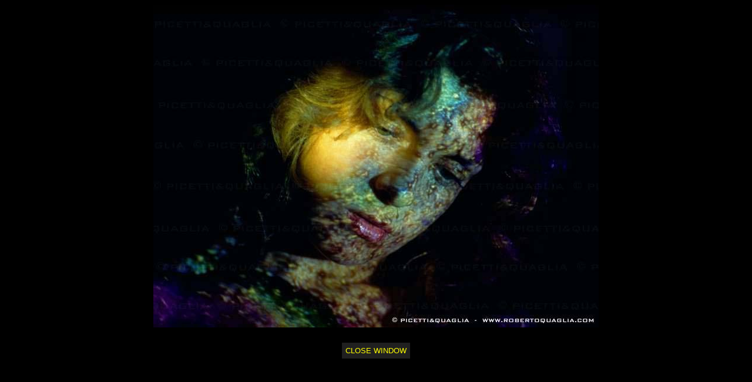

--- FILE ---
content_type: text/html
request_url: https://robertoquaglia.com/foto/immagini/colorate/Pq063.html
body_size: 365
content:
<html>
<head>
<script LANGUAGE="JavaScript1.1">
<!-- Begin
function right(e) {
if (navigator.appName == 'Netscape' && 
(e.which == 3 || e.which == 2))
return false;
else if (navigator.appName == 'Microsoft Internet Explorer' && 
(event.button == 2 || event.button == 3)) {
alert("Hm, it seems that you really like it, he!");
return false;
}
return true;
}

document.onmousedown=right;
if (document.layers) window.captureEvents(Event.MOUSEDOWN);
window.onmousedown=right;
//  End -->
</script>


<title>Antonella 2</title>
<meta http-equiv="Content-Type" content="text/html; charset=iso-8859-1">
</head>

<body bgcolor="#000000" text="#FFFF00">
<STYLE type=text/css>
    TD               {font: 13px Verdana, Helvetica; text-decoration:none;}

A:link {
        TEXT-DECORATION: font: Verdana, Arial, Helvetica;  color: yellow; text-decoration:none; 
}

A:visited {
        TEXT-DECORATION: font: Verdana, Arial, Helvetica;  color: yellow; text-decoration:none; 
}
A:hover {
        TEXT-DECORATION: font: Verdana, Arial, Helvetica; underline overline; background-color: #FF0000
}


</STYLE>

<div align="center"> 
  <p><img src="pq063.jpg" width="758" height="550"></p>
</div>


  
<table border="0" cellspacing="10" cellpadding="6" align="center">
  <tr>
      
    <td bgcolor="#202020"><a href="javascript:top.window.close()">CLOSE WINDOW</a> 
    </td>
    </tr>
  </table>

<div align="center"></div>
</body>
</html>
